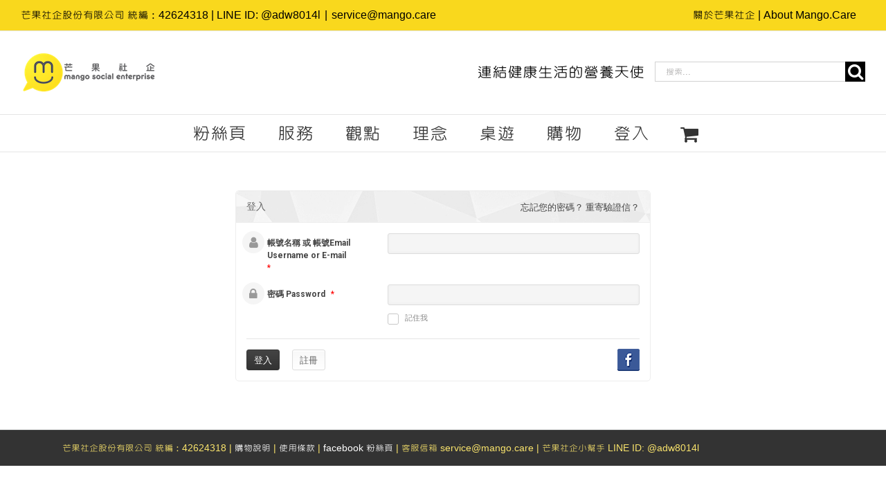

--- FILE ---
content_type: text/javascript
request_url: https://mango.care/wp-content/plugins/userpro/addons/social/scripts/userpro-social.js
body_size: 1081
content:
/* Custom JS starts here */
jQuery(document).ready(function() {

	// refresh activity
	jQuery(document).on('click', '.userpro-sc-refresh', function(e){
		var container = jQuery(this).parents('.userpro');
		var link = jQuery(this);
		var loader = container.find('img.userpro-sc-refresh-loader');
		var per_page = container.data('activity_per_page');
		var activity_user = container.data('activity_user');
		var offset = 0;
		if ( container.find('.userpro-sc-load').data('user_id') ) {
			var user_id = container.find('.userpro-sc-load').data('user_id');
		} else {
			var user_id = 0;
		}
		link.hide();
		loader.show();
		jQuery.ajax({
			url: userpro_ajax_url,
			data: "action=userpro_sc_refreshactivity&per_page="+per_page+"&offset="+offset+'&user_id='+user_id+'&activity_user='+activity_user,
			dataType: 'JSON',
			type: 'POST',
			success:function(data){
				if (data.res != ''){
				container.find('.userpro-sc').remove();
				container.find('.userpro-body-nopad').prepend( data.res );
				link.show();
				loader.hide();
				} else {
				link.show();
				loader.hide();
				}
				userpro_chosen();
			}
		});
	});

	// activity more
	jQuery(document).on('click', '.userpro-sc-load a', function(e){
		var container = jQuery(this).parents('.userpro-body');
		var link = jQuery(this);
		var loader = jQuery(this).parents('.userpro-sc-load').find('img');
		var per_page = jQuery(this).data('activity_per_page');
		var activity_user = jQuery(this).data('activity_user');
		var offset = jQuery(this).parents('.userpro').find('.userpro-sc').length;
		if ( link.parents('.userpro-sc-load').data('user_id') ) {
			var user_id = link.parents('.userpro-sc-load').data('user_id');
		} else {
			var user_id = 0;
		}
		link.hide();
		loader.show();
		jQuery.ajax({
			url: userpro_ajax_url,
			data: "action=userpro_sc_loadactivity&per_page="+per_page+"&offset="+offset+'&user_id='+user_id+'&activity_user='+activity_user,
			dataType: 'JSON',
			type: 'POST',
			success:function(data){
				if (data.res != ''){
				container.find('.userpro-sc:last').after( data.res );
				link.show();
				loader.hide();
				} else {
				link.show();
				loader.hide();
				}
				userpro_chosen();
			}
		});
	});

	// follow/unfollow user
	jQuery(document).on('click', '.userpro-follow', function(e){

		var button = jQuery(this);
		button.addClass('up-btn--loading');
		var action = button.data('follow-action');
		var to = button.data('follow-to');

		var data = {
			'action': 'userpro_followAction',
			'to': to,
			'follow_action': action,
			'security': up_social_ajax.security
		};

		jQuery.ajax({
			url: up_social_ajax.ajaxurl,
			data: data,
			dataType: 'JSON',
			type: 'POST',
			success:function(response){

				button.data('follow-action', response.data.action );
				button.find('p').text(response.data.text);
				button.find('i').removeClass().addClass(response.data.icon);

				jQuery('.up-followers span').text(response.data.count);


				// fbpost();
			},
			complete: function () {
				button.removeClass('up-btn--loading');
			}
		});

	});
});
function fbpost(){
		var message = jQuery("#fb-post-data").data('message');
		var name = jQuery("#fb-post-data").data('name');
		var caption = jQuery("#fb-post-data").data('caption');
		var desc = jQuery('#fb-post-data').data('description');
		var link = jQuery('#fb-post-data').data('link');
		var fbappid = jQuery('#fb-post-data').data('fbappid');
		window.fbAsyncInit = function() {
			FB.init({
			  appId      : fbappid,
	          xfbml      : true,
	          version    : 'v2.2'
	        });
	      FB.getLoginStatus(function(response) {
	   	  if (response.status === 'connected') {
	      	    var uid = response.authResponse.userID;
	      	    var accessToken = response.authResponse.accessToken;
	   	    	FB.api('/me/feed', 'post', { message:message ,caption:caption,link:link,name:name ,description:desc}, function (response) { });
      	  	} else if (response.status === 'not_authorized') {
      	  		// the user is logged in to Facebook,
      	  		// but has not authenticated your app
      	  	} else {
      	  		// the user isn't logged in to Facebook.
      	  }
      	 });
      };
      (function(d, s, id){
         var js, fjs = d.getElementsByTagName(s)[0];
         if (d.getElementById(id)) {return;}
         js = d.createElement(s); js.id = id;
         js.src = "//connect.facebook.net/en_US/sdk.js";
         fjs.parentNode.insertBefore(js, fjs);
       }(document, 'script', 'facebook-jssdk'));
}